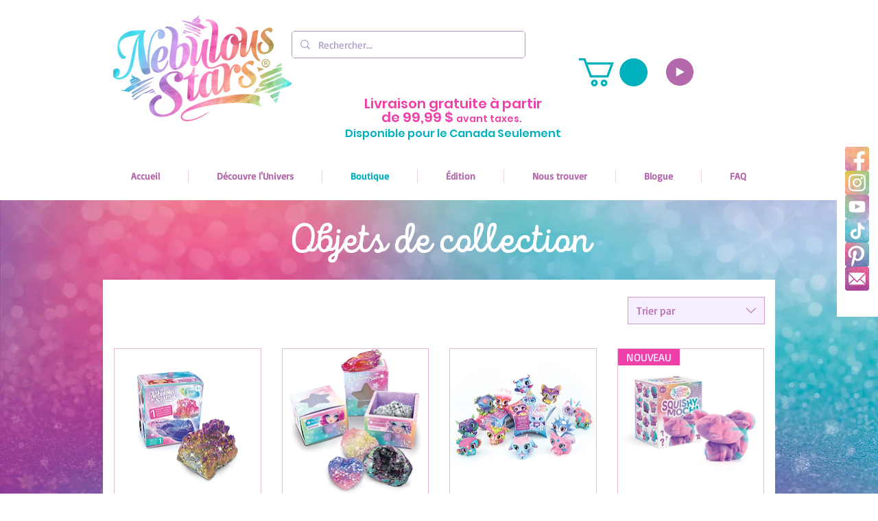

--- FILE ---
content_type: text/html
request_url: https://js.chargebee.com/assets/cbjs-2026.01.20-04.47/v2/master.html?site=tweenteam&env=production
body_size: -2250
content:
<!DOCTYPE html>
<html>
  <head>
    <meta charset="UTF-8">
    <title>Chargebee</title>
  <script nonce="xx2ZZKExBkucN0cgKCChNWCK" type="text/javascript" src="https://js.chargebee.com/assets/cbjs-2026.01.20-04.47/v2/master-306d6310708466d80044.js"></script><script nonce="xx2ZZKExBkucN0cgKCChNWCK">window._hp_csp_nonce = "xx2ZZKExBkucN0cgKCChNWCK"</script>
</head>
  <body>
  </body>
</html>